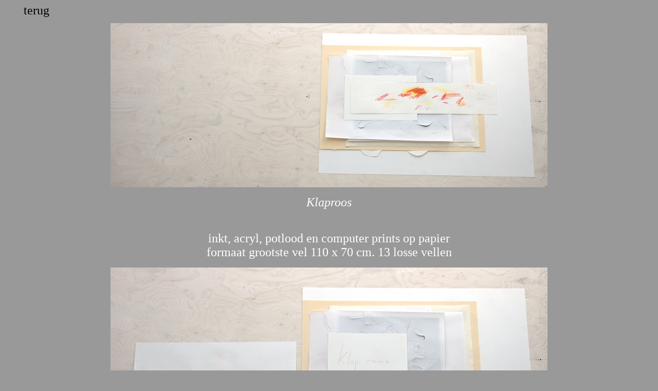

--- FILE ---
content_type: text/html
request_url: https://www.marinusvandijke.nl/boeken/klaproos/doc.htm
body_size: 1798
content:
<html>
<head>
<title>marinus van dijke</title>
<meta http-equiv="Content-Type" content="text/html; charset=iso-8859-1">
<script language="JavaScript">
<!--
function MM_reloadPage(init) {  //reloads the window if Nav4 resized
  if (init==true) with (navigator) {if ((appName=="Netscape")&&(parseInt(appVersion)==4)) {
    document.MM_pgW=innerWidth; document.MM_pgH=innerHeight; onresize=MM_reloadPage; }}
  else if (innerWidth!=document.MM_pgW || innerHeight!=document.MM_pgH) location.reload();
}
MM_reloadPage(true);
// -->
</script>
<style type="text/css">
<!--
a {  text-decoration: none}
-->
</style>
<meta name="keywords" content="marinus van dijke,  kunstenaarsboeken,  artistbooks,  beeldend-kunstenaar,  visual-artist,  duinen,  dunes,  drift-dunes,  stuifduinen,  landscape,  landschap,">
<meta name="keywords" content="kunstenaarsboeken">
<!--
.Normal
	{font-size:12.0pt;
	font-family:"Century Gothic";}
a {  text-decoration: none}
-->
<STYLE TYPE='text/css'>
<!-- TextRollover-1 -->
a:link { color:#000000; text-decoration:none}
a:visited { color:#000000; text-decoration:none}
a:hover { color:#FF0000; text-decoration:none; cursor:hand}
a:active { color:#000000; text-decoration:none}
</STYLE>
<SCRIPT LANGUAGE="JavaScript">
<!--



<!-- Begin
function setVariables() {
imgwidth=235;  
imgheight=19;  // logo height, in pixels
if (navigator.appName == "Netscape") {
horz=".left";
vert=".top";
docStyle="document.";
styleDoc="";
innerW="window.innerWidth";
innerH="window.innerHeight";
offsetX="window.pageXOffset";
offsetY="window.pageYOffset";
}
else {
horz=".pixelLeft";
vert=".pixelTop";
docStyle="";
styleDoc=".style";
innerW="document.body.clientWidth";
innerH="document.body.clientHeight";
offsetX="document.body.scrollLeft";
offsetY="document.body.scrollTop";
   }
}
function checkLocation() {
objectXY="branding";
var availableX=eval(innerW);
var availableY=eval(innerH);
var currentX=eval(offsetX);
var currentY=eval(offsetY);
x=availableX-(imgwidth+-190)+currentX;
y=availableY-(imgheight+20)+currentY;
evalMove();
setTimeout("checkLocation()",10);
}
function evalMove() {
eval(docStyle + objectXY + styleDoc + horz + "=" + x);
eval(docStyle + objectXY + styleDoc + vert + "=" + y);
}
// End -->

function MM_preloadImages() { //v3.0
  var d=document; if(d.images){ if(!d.MM_p) d.MM_p=new Array();
    var i,j=d.MM_p.length,a=MM_preloadImages.arguments; for(i=0; i<a.length; i++)
    if (a[i].indexOf("#")!=0){ d.MM_p[j]=new Image; d.MM_p[j++].src=a[i];}}
}
//-->
</SCRIPT>


</head>


<BODY bgcolor="#999999" background="" text="#FFFFFF" link="#000000" vlink="#000000" alink="#FF0000" ONLOAD="setVariables(); checkLocation();">
<p>&nbsp;</p>
<table width="60%" align="center">
  <tr> 
    <td valign="top"> <p align="center"><a href="../../boeken%20lijst.htm#2011"><img src="DSC_0013.jpg" width="850" height="319" border="0"></a></p>
      <p align="center"><font size="3" face="Century Gothic"><em><font size="5">Klaproos</font> 
        </em></font></p>
      <p align="center"><font size="5" face="Century Gothic"><br>
        inkt, acryl, potlood en computer prints op papier<br>
        formaat grootste vel 110 x 70 cm. 13 losse vellen</font></p>
      <p align="center"><a href="../../boeken%20lijst.htm#2011"><img src="DSC_0014.jpg" width="850" height="387" border="0"></a></p>
      <p>&nbsp;</p>
      <p>&nbsp;</p>
      <p>&nbsp;</p>
      <p align="center"><a href="../../boeken%20lijst.htm#2011"><img src="DSC_0015.jpg" width="850" height="360" border="0"></a></p>
      <p>&nbsp;</p>
      <p>&nbsp;</p>
      <p>&nbsp;</p>
      <p align="center"><a href="../../boeken%20lijst.htm#2011"><img src="DSC_0016.jpg" width="850" height="364" border="0"></a></p>
      <p>&nbsp;</p>
      <p>&nbsp;</p>
      <p>&nbsp;</p>
      <p align="center"><a href="../../boeken%20lijst.htm#2011"><img src="DSC_0017.jpg" width="850" height="369" border="0"></a></p>
      <p>&nbsp;</p>
      <p>&nbsp;</p>
      <p>&nbsp;</p>
      <p align="center"><a href="../../boeken%20lijst.htm#2011"><img src="DSC_0018.jpg" width="850" height="378" border="0"></a></p>
      <p>&nbsp;</p>
      <p>&nbsp;</p>
      <p>&nbsp;</p>
      <p align="center"><a href="../../boeken%20lijst.htm#2011"><img src="DSC_0019.jpg" width="850" height="370" border="0"></a></p>
      <p>&nbsp;</p>
      <p>&nbsp;</p>
      <p>&nbsp;</p>
      <p align="center"><a href="../../boeken%20lijst.htm#2011"><img src="DSC_0020.jpg" width="850" height="397" border="0"></a></p>
      <p>&nbsp;</p>
      <p>&nbsp;</p>
      <p>&nbsp;</p>
      <p align="center"><a href="../../boeken%20lijst.htm#2011"><img src="DSC_0021.jpg" width="850" height="383" border="0"></a></p>
      <p>&nbsp;</p>
      <p>&nbsp;</p>
      <p>&nbsp;</p>
      <p align="center"><a href="../../boeken%20lijst.htm#2011"><img src="DSC_0022.jpg" width="850" height="381" border="0"></a></p>
      <p>&nbsp;</p>
      <p>&nbsp;</p>
      <p>&nbsp;</p>
      <p align="center"><a href="../../boeken%20lijst.htm#2011"><img src="DSC_0023.jpg" width="850" height="372" border="0"></a></p>
      <p>&nbsp;</p>
      <p>&nbsp;</p>
      <p>&nbsp;</p>
      <p align="center"><a href="../../boeken%20lijst.htm#2011"><img src="DSC_0024.jpg" width="850" height="366" border="0"></a></p>
      <p>&nbsp;</p>
      <p>&nbsp;</p>
      <p>&nbsp;</p>
      <p align="center"><a href="../../boeken%20lijst.htm#2011"><img src="DSC_0025.jpg" width="850" height="352" border="0"></a></p>
      <p>&nbsp;</p>
      <p align="center">&nbsp;</p></td>
  </tr>
</table>
<script language="JavaScript1.2">
<!--
/*---For flat scrollbars. Colors: line1 - #969696, line2 - #969696, face1 - #969696, face2 - #969696*/
function clrBar(line,face)
 {
 with(document.body.style)
 {
 scrollbarDarkShadowColor="#999999";
 scrollbar3dLightColor="#999999";
 scrollbarArrowColor="#FFFFFF";
 scrollbarBaseColor="#999999";
 scrollbarFaceColor="#999999";
 scrollbarHighlightColor="#999999";
 scrollbarShadowColor="#999999";
 scrollbarTrackColor="#999999";
 }
 }
function setcolor()
 {
 var w = document.body.clientWidth;
 var h = document.body.clientHeight;
 var x = event.clientX;
 var y = event.clientY;
 if(x>w) clrBar("#999999","#999999"); // Colors of active state
 else clrBar("#999999","#999999"); // Colors of normal state
 }
if (document.all){
clrBar(null,null);
document.onmousemove=setcolor;
}
-->
</script>
<div align="center"></div>
<div id="Layer1" style="position:absolute; width:118px; height:45px; z-index:3; left: 46px; top: 7px;"><font size="5" face="Century Gothic"><a href="../../boeken%20lijst.htm#2011">terug</a></font></div>
<DIV ID="branding" STYLE="position:absolute; visibility:show; left:235px; top:-50px; z-index:2; background-color: #999999; layer-background-color: #999999; border: 1px none #999999;"> 
  <TABLE WIDTH=0 BGCOLOR=#999999 >
      <TD> <A HREF="../../boeken%20lijst.htm#2009" > 
        <CENTER><font face="Century Gothic" size="5">terug</font></CENTER></A></TD>
</TABLE>
</DIV></body>
</html>
